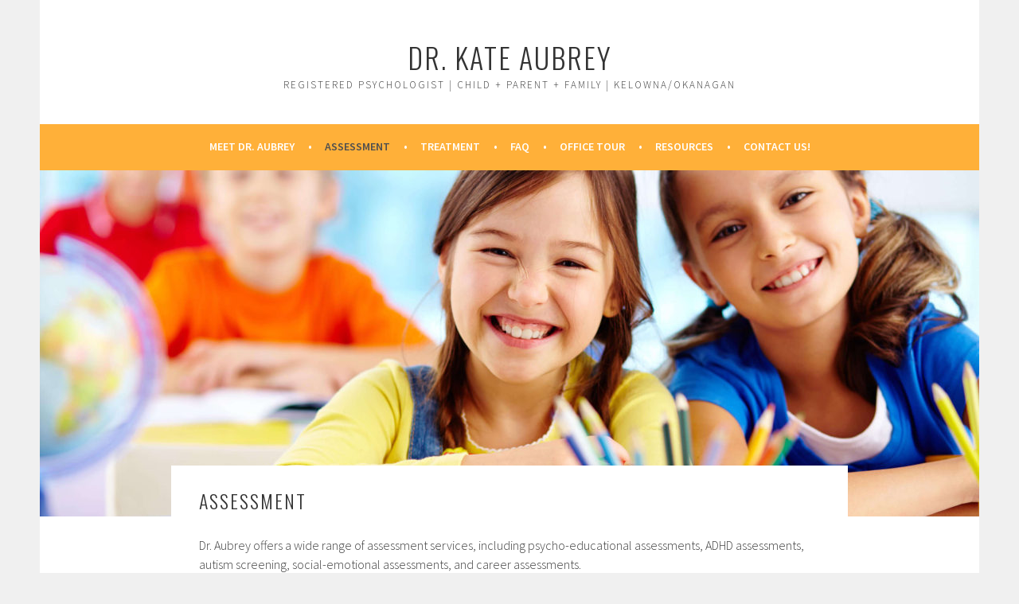

--- FILE ---
content_type: text/html; charset=UTF-8
request_url: https://drkateaubrey.com/assessments/assessment/
body_size: 11098
content:
<!DOCTYPE html><html lang="en-US"><head><meta charset="UTF-8"><meta name="viewport" content="width=device-width, initial-scale=1"><link rel="profile" href="http://gmpg.org/xfn/11"><link rel="pingback" href="https://drkateaubrey.com/xmlrpc.php"><title>Dr. Kate Aubrey, Registered Psychologist, Kelowna</title><meta name='robots' content='max-image-preview:large' /><style>img:is([sizes="auto" i], [sizes^="auto," i]) { contain-intrinsic-size: 3000px 1500px }</style><link rel='dns-prefetch' href='//www.youtube.com' /><link rel='dns-prefetch' href='//fonts.googleapis.com' /><link rel="alternate" type="application/rss+xml" title="Dr. Kate Aubrey &raquo; Feed" href="https://drkateaubrey.com/feed/" /><link rel="alternate" type="application/rss+xml" title="Dr. Kate Aubrey &raquo; Comments Feed" href="https://drkateaubrey.com/comments/feed/" /> <script defer src="[data-uri]"></script> <link rel='stylesheet' id='sbi_styles-css' href='https://drkateaubrey.com/wp-content/plugins/instagram-feed/css/sbi-styles.min.css' type='text/css' media='all' /><style id='wp-emoji-styles-inline-css' type='text/css'>img.wp-smiley, img.emoji {
		display: inline !important;
		border: none !important;
		box-shadow: none !important;
		height: 1em !important;
		width: 1em !important;
		margin: 0 0.07em !important;
		vertical-align: -0.1em !important;
		background: none !important;
		padding: 0 !important;
	}</style><link rel='stylesheet' id='wp-block-library-css' href='https://drkateaubrey.com/wp-includes/css/dist/block-library/style.min.css' type='text/css' media='all' /><style id='classic-theme-styles-inline-css' type='text/css'>/*! This file is auto-generated */
.wp-block-button__link{color:#fff;background-color:#32373c;border-radius:9999px;box-shadow:none;text-decoration:none;padding:calc(.667em + 2px) calc(1.333em + 2px);font-size:1.125em}.wp-block-file__button{background:#32373c;color:#fff;text-decoration:none}</style><style id='document-gallery-document-gallery-block-style-inline-css' type='text/css'>.document-gallery .document-icon{text-align:center}.document-gallery .document-icon img{border:none;margin:0 auto;max-width:100%;width:89px}.document-gallery .document-icon a{font-size:10px;line-height:12px}.document-gallery .document-icon{margin:5px 0 0}.document-gallery .document-icon .title{display:block;text-align:center}.dg-paginate-wrapper .paginate{text-align:center}.document-gallery .document-icon{box-sizing:border-box;display:inline-block;overflow:hidden;vertical-align:top;width:var(--dg-icon-width)}.document-gallery .document-icon-row{padding:0;text-align:left;width:100%}.document-gallery .descriptions.document-icon-row .document-icon{float:left;max-width:115px;padding:0 3px 0 0;width:auto}.document-gallery .descriptions.document-icon-row{margin-bottom:1em;text-align:inherit;vertical-align:middle}.document-gallery .descriptions.document-icon-row img{max-width:100%;width:65px}.document-gallery .descriptions.document-icon-row:after,.document-gallery .descriptions.document-icon-row:before{content:"";display:table}.document-gallery .descriptions.document-icon-row:after{clear:both}.document-gallery .descriptions.document-icon-row{zoom:1}</style><link rel='stylesheet' id='wpda_youtube_gutenberg_css-css' href='https://drkateaubrey.com/wp-content/plugins/youtube-video-player/admin/gutenberg/style.css' type='text/css' media='all' /><style id='global-styles-inline-css' type='text/css'>:root{--wp--preset--aspect-ratio--square: 1;--wp--preset--aspect-ratio--4-3: 4/3;--wp--preset--aspect-ratio--3-4: 3/4;--wp--preset--aspect-ratio--3-2: 3/2;--wp--preset--aspect-ratio--2-3: 2/3;--wp--preset--aspect-ratio--16-9: 16/9;--wp--preset--aspect-ratio--9-16: 9/16;--wp--preset--color--black: #000000;--wp--preset--color--cyan-bluish-gray: #abb8c3;--wp--preset--color--white: #ffffff;--wp--preset--color--pale-pink: #f78da7;--wp--preset--color--vivid-red: #cf2e2e;--wp--preset--color--luminous-vivid-orange: #ff6900;--wp--preset--color--luminous-vivid-amber: #fcb900;--wp--preset--color--light-green-cyan: #7bdcb5;--wp--preset--color--vivid-green-cyan: #00d084;--wp--preset--color--pale-cyan-blue: #8ed1fc;--wp--preset--color--vivid-cyan-blue: #0693e3;--wp--preset--color--vivid-purple: #9b51e0;--wp--preset--gradient--vivid-cyan-blue-to-vivid-purple: linear-gradient(135deg,rgba(6,147,227,1) 0%,rgb(155,81,224) 100%);--wp--preset--gradient--light-green-cyan-to-vivid-green-cyan: linear-gradient(135deg,rgb(122,220,180) 0%,rgb(0,208,130) 100%);--wp--preset--gradient--luminous-vivid-amber-to-luminous-vivid-orange: linear-gradient(135deg,rgba(252,185,0,1) 0%,rgba(255,105,0,1) 100%);--wp--preset--gradient--luminous-vivid-orange-to-vivid-red: linear-gradient(135deg,rgba(255,105,0,1) 0%,rgb(207,46,46) 100%);--wp--preset--gradient--very-light-gray-to-cyan-bluish-gray: linear-gradient(135deg,rgb(238,238,238) 0%,rgb(169,184,195) 100%);--wp--preset--gradient--cool-to-warm-spectrum: linear-gradient(135deg,rgb(74,234,220) 0%,rgb(151,120,209) 20%,rgb(207,42,186) 40%,rgb(238,44,130) 60%,rgb(251,105,98) 80%,rgb(254,248,76) 100%);--wp--preset--gradient--blush-light-purple: linear-gradient(135deg,rgb(255,206,236) 0%,rgb(152,150,240) 100%);--wp--preset--gradient--blush-bordeaux: linear-gradient(135deg,rgb(254,205,165) 0%,rgb(254,45,45) 50%,rgb(107,0,62) 100%);--wp--preset--gradient--luminous-dusk: linear-gradient(135deg,rgb(255,203,112) 0%,rgb(199,81,192) 50%,rgb(65,88,208) 100%);--wp--preset--gradient--pale-ocean: linear-gradient(135deg,rgb(255,245,203) 0%,rgb(182,227,212) 50%,rgb(51,167,181) 100%);--wp--preset--gradient--electric-grass: linear-gradient(135deg,rgb(202,248,128) 0%,rgb(113,206,126) 100%);--wp--preset--gradient--midnight: linear-gradient(135deg,rgb(2,3,129) 0%,rgb(40,116,252) 100%);--wp--preset--font-size--small: 13px;--wp--preset--font-size--medium: 20px;--wp--preset--font-size--large: 36px;--wp--preset--font-size--x-large: 42px;--wp--preset--spacing--20: 0.44rem;--wp--preset--spacing--30: 0.67rem;--wp--preset--spacing--40: 1rem;--wp--preset--spacing--50: 1.5rem;--wp--preset--spacing--60: 2.25rem;--wp--preset--spacing--70: 3.38rem;--wp--preset--spacing--80: 5.06rem;--wp--preset--shadow--natural: 6px 6px 9px rgba(0, 0, 0, 0.2);--wp--preset--shadow--deep: 12px 12px 50px rgba(0, 0, 0, 0.4);--wp--preset--shadow--sharp: 6px 6px 0px rgba(0, 0, 0, 0.2);--wp--preset--shadow--outlined: 6px 6px 0px -3px rgba(255, 255, 255, 1), 6px 6px rgba(0, 0, 0, 1);--wp--preset--shadow--crisp: 6px 6px 0px rgba(0, 0, 0, 1);}:where(.is-layout-flex){gap: 0.5em;}:where(.is-layout-grid){gap: 0.5em;}body .is-layout-flex{display: flex;}.is-layout-flex{flex-wrap: wrap;align-items: center;}.is-layout-flex > :is(*, div){margin: 0;}body .is-layout-grid{display: grid;}.is-layout-grid > :is(*, div){margin: 0;}:where(.wp-block-columns.is-layout-flex){gap: 2em;}:where(.wp-block-columns.is-layout-grid){gap: 2em;}:where(.wp-block-post-template.is-layout-flex){gap: 1.25em;}:where(.wp-block-post-template.is-layout-grid){gap: 1.25em;}.has-black-color{color: var(--wp--preset--color--black) !important;}.has-cyan-bluish-gray-color{color: var(--wp--preset--color--cyan-bluish-gray) !important;}.has-white-color{color: var(--wp--preset--color--white) !important;}.has-pale-pink-color{color: var(--wp--preset--color--pale-pink) !important;}.has-vivid-red-color{color: var(--wp--preset--color--vivid-red) !important;}.has-luminous-vivid-orange-color{color: var(--wp--preset--color--luminous-vivid-orange) !important;}.has-luminous-vivid-amber-color{color: var(--wp--preset--color--luminous-vivid-amber) !important;}.has-light-green-cyan-color{color: var(--wp--preset--color--light-green-cyan) !important;}.has-vivid-green-cyan-color{color: var(--wp--preset--color--vivid-green-cyan) !important;}.has-pale-cyan-blue-color{color: var(--wp--preset--color--pale-cyan-blue) !important;}.has-vivid-cyan-blue-color{color: var(--wp--preset--color--vivid-cyan-blue) !important;}.has-vivid-purple-color{color: var(--wp--preset--color--vivid-purple) !important;}.has-black-background-color{background-color: var(--wp--preset--color--black) !important;}.has-cyan-bluish-gray-background-color{background-color: var(--wp--preset--color--cyan-bluish-gray) !important;}.has-white-background-color{background-color: var(--wp--preset--color--white) !important;}.has-pale-pink-background-color{background-color: var(--wp--preset--color--pale-pink) !important;}.has-vivid-red-background-color{background-color: var(--wp--preset--color--vivid-red) !important;}.has-luminous-vivid-orange-background-color{background-color: var(--wp--preset--color--luminous-vivid-orange) !important;}.has-luminous-vivid-amber-background-color{background-color: var(--wp--preset--color--luminous-vivid-amber) !important;}.has-light-green-cyan-background-color{background-color: var(--wp--preset--color--light-green-cyan) !important;}.has-vivid-green-cyan-background-color{background-color: var(--wp--preset--color--vivid-green-cyan) !important;}.has-pale-cyan-blue-background-color{background-color: var(--wp--preset--color--pale-cyan-blue) !important;}.has-vivid-cyan-blue-background-color{background-color: var(--wp--preset--color--vivid-cyan-blue) !important;}.has-vivid-purple-background-color{background-color: var(--wp--preset--color--vivid-purple) !important;}.has-black-border-color{border-color: var(--wp--preset--color--black) !important;}.has-cyan-bluish-gray-border-color{border-color: var(--wp--preset--color--cyan-bluish-gray) !important;}.has-white-border-color{border-color: var(--wp--preset--color--white) !important;}.has-pale-pink-border-color{border-color: var(--wp--preset--color--pale-pink) !important;}.has-vivid-red-border-color{border-color: var(--wp--preset--color--vivid-red) !important;}.has-luminous-vivid-orange-border-color{border-color: var(--wp--preset--color--luminous-vivid-orange) !important;}.has-luminous-vivid-amber-border-color{border-color: var(--wp--preset--color--luminous-vivid-amber) !important;}.has-light-green-cyan-border-color{border-color: var(--wp--preset--color--light-green-cyan) !important;}.has-vivid-green-cyan-border-color{border-color: var(--wp--preset--color--vivid-green-cyan) !important;}.has-pale-cyan-blue-border-color{border-color: var(--wp--preset--color--pale-cyan-blue) !important;}.has-vivid-cyan-blue-border-color{border-color: var(--wp--preset--color--vivid-cyan-blue) !important;}.has-vivid-purple-border-color{border-color: var(--wp--preset--color--vivid-purple) !important;}.has-vivid-cyan-blue-to-vivid-purple-gradient-background{background: var(--wp--preset--gradient--vivid-cyan-blue-to-vivid-purple) !important;}.has-light-green-cyan-to-vivid-green-cyan-gradient-background{background: var(--wp--preset--gradient--light-green-cyan-to-vivid-green-cyan) !important;}.has-luminous-vivid-amber-to-luminous-vivid-orange-gradient-background{background: var(--wp--preset--gradient--luminous-vivid-amber-to-luminous-vivid-orange) !important;}.has-luminous-vivid-orange-to-vivid-red-gradient-background{background: var(--wp--preset--gradient--luminous-vivid-orange-to-vivid-red) !important;}.has-very-light-gray-to-cyan-bluish-gray-gradient-background{background: var(--wp--preset--gradient--very-light-gray-to-cyan-bluish-gray) !important;}.has-cool-to-warm-spectrum-gradient-background{background: var(--wp--preset--gradient--cool-to-warm-spectrum) !important;}.has-blush-light-purple-gradient-background{background: var(--wp--preset--gradient--blush-light-purple) !important;}.has-blush-bordeaux-gradient-background{background: var(--wp--preset--gradient--blush-bordeaux) !important;}.has-luminous-dusk-gradient-background{background: var(--wp--preset--gradient--luminous-dusk) !important;}.has-pale-ocean-gradient-background{background: var(--wp--preset--gradient--pale-ocean) !important;}.has-electric-grass-gradient-background{background: var(--wp--preset--gradient--electric-grass) !important;}.has-midnight-gradient-background{background: var(--wp--preset--gradient--midnight) !important;}.has-small-font-size{font-size: var(--wp--preset--font-size--small) !important;}.has-medium-font-size{font-size: var(--wp--preset--font-size--medium) !important;}.has-large-font-size{font-size: var(--wp--preset--font-size--large) !important;}.has-x-large-font-size{font-size: var(--wp--preset--font-size--x-large) !important;}
:where(.wp-block-post-template.is-layout-flex){gap: 1.25em;}:where(.wp-block-post-template.is-layout-grid){gap: 1.25em;}
:where(.wp-block-columns.is-layout-flex){gap: 2em;}:where(.wp-block-columns.is-layout-grid){gap: 2em;}
:root :where(.wp-block-pullquote){font-size: 1.5em;line-height: 1.6;}</style><link rel='stylesheet' id='contact-form-7-css' href='https://drkateaubrey.com/wp-content/plugins/contact-form-7/includes/css/styles.css' type='text/css' media='all' /><link rel='stylesheet' id='document-gallery-css' href='https://drkateaubrey.com/wp-content/plugins/document-gallery/src/assets/css/style.min.css' type='text/css' media='all' /><link rel='stylesheet' id='wp-components-css' href='https://drkateaubrey.com/wp-includes/css/dist/components/style.min.css' type='text/css' media='all' /><link rel='stylesheet' id='godaddy-styles-css' href='https://drkateaubrey.com/wp-content/mu-plugins/vendor/wpex/godaddy-launch/includes/Dependencies/GoDaddy/Styles/build/latest.css' type='text/css' media='all' /><link rel='stylesheet' id='sela-fonts-css' href='https://fonts.googleapis.com/css?family=Source+Sans+Pro%3A300%2C300italic%2C400%2C400italic%2C600%7CDroid+Serif%3A400%2C400italic%7COswald%3A300%2C400&#038;subset=latin%2Clatin-ext' type='text/css' media='all' /><link rel='stylesheet' id='genericons-css' href='https://drkateaubrey.com/wp-content/themes/sela/fonts/genericons.css' type='text/css' media='all' /><link rel='stylesheet' id='sela-style-css' href='https://drkateaubrey.com/wp-content/themes/sela/style.css' type='text/css' media='all' /><link rel='stylesheet' id='dashicons-css' href='https://drkateaubrey.com/wp-includes/css/dashicons.min.css' type='text/css' media='all' /><link rel='stylesheet' id='thickbox-css' href='https://drkateaubrey.com/wp-includes/js/thickbox/thickbox.css' type='text/css' media='all' /><link rel='stylesheet' id='front_end_youtube_style-css' href='https://drkateaubrey.com/wp-content/plugins/youtube-video-player/front_end/styles/baze_styles_youtube.css' type='text/css' media='all' /> <script defer src="[data-uri]"></script> <script type="text/javascript" src="https://drkateaubrey.com/wp-includes/js/jquery/jquery.min.js" id="jquery-core-js"></script> <script defer type="text/javascript" src="https://drkateaubrey.com/wp-includes/js/jquery/jquery-migrate.min.js" id="jquery-migrate-js"></script> <script defer type="text/javascript" src="https://drkateaubrey.com/wp-content/cache/autoptimize/js/autoptimize_single_12826730bb6a5990ec62ab8861c0e697.js" id="youtube_front_end_api_js-js"></script> <script defer type="text/javascript" src="https://www.youtube.com/iframe_api" id="youtube_api_js-js"></script> <link rel="https://api.w.org/" href="https://drkateaubrey.com/wp-json/" /><link rel="alternate" title="JSON" type="application/json" href="https://drkateaubrey.com/wp-json/wp/v2/pages/133" /><link rel="EditURI" type="application/rsd+xml" title="RSD" href="https://drkateaubrey.com/xmlrpc.php?rsd" /><meta name="generator" content="WordPress 6.8.3" /><link rel="canonical" href="https://drkateaubrey.com/assessments/assessment/" /><link rel='shortlink' href='https://drkateaubrey.com/?p=133' /><link rel="alternate" title="oEmbed (JSON)" type="application/json+oembed" href="https://drkateaubrey.com/wp-json/oembed/1.0/embed?url=https%3A%2F%2Fdrkateaubrey.com%2Fassessments%2Fassessment%2F" /><link rel="alternate" title="oEmbed (XML)" type="text/xml+oembed" href="https://drkateaubrey.com/wp-json/oembed/1.0/embed?url=https%3A%2F%2Fdrkateaubrey.com%2Fassessments%2Fassessment%2F&#038;format=xml" /> <script type="text/javascript">(function(url){
	if(/(?:Chrome\/26\.0\.1410\.63 Safari\/537\.31|WordfenceTestMonBot)/.test(navigator.userAgent)){ return; }
	var addEvent = function(evt, handler) {
		if (window.addEventListener) {
			document.addEventListener(evt, handler, false);
		} else if (window.attachEvent) {
			document.attachEvent('on' + evt, handler);
		}
	};
	var removeEvent = function(evt, handler) {
		if (window.removeEventListener) {
			document.removeEventListener(evt, handler, false);
		} else if (window.detachEvent) {
			document.detachEvent('on' + evt, handler);
		}
	};
	var evts = 'contextmenu dblclick drag dragend dragenter dragleave dragover dragstart drop keydown keypress keyup mousedown mousemove mouseout mouseover mouseup mousewheel scroll'.split(' ');
	var logHuman = function() {
		if (window.wfLogHumanRan) { return; }
		window.wfLogHumanRan = true;
		var wfscr = document.createElement('script');
		wfscr.type = 'text/javascript';
		wfscr.async = true;
		wfscr.src = url + '&r=' + Math.random();
		(document.getElementsByTagName('head')[0]||document.getElementsByTagName('body')[0]).appendChild(wfscr);
		for (var i = 0; i < evts.length; i++) {
			removeEvent(evts[i], logHuman);
		}
	};
	for (var i = 0; i < evts.length; i++) {
		addEvent(evts[i], logHuman);
	}
})('//drkateaubrey.com/?wordfence_lh=1&hid=0DE1E755B5FE702F43E29FC4A379C5C8');</script><meta name="description" content="Dr. Aubrey conducts psycho-educational assessments, ADHD assessments, autism screening, social-emotional assessments, and assessments for court."><link rel="icon" href="https://drkateaubrey.com/wp-content/uploads/2016/07/cropped-Dr.-Kare-Aubrey-32x32.jpg" sizes="32x32" /><link rel="icon" href="https://drkateaubrey.com/wp-content/uploads/2016/07/cropped-Dr.-Kare-Aubrey-192x192.jpg" sizes="192x192" /><link rel="apple-touch-icon" href="https://drkateaubrey.com/wp-content/uploads/2016/07/cropped-Dr.-Kare-Aubrey-180x180.jpg" /><meta name="msapplication-TileImage" content="https://drkateaubrey.com/wp-content/uploads/2016/07/cropped-Dr.-Kare-Aubrey-270x270.jpg" /> <style type="text/css">/* AccessPress Custom CSS : AccessPress Themes team */
@import url('https://drkateaubrey.com/wp-content/plugins/accesspress-custom-css/css/frontend/apccss.css?1768848609');
/* AccessPressThemes: https://accesspressthemes.com */</style></head><body class="wp-singular page-template page-template-page-templates page-template-grid-page page-template-page-templatesgrid-page-php page page-id-133 page-parent page-child parent-pageid-647 wp-theme-sela not-multi-author display-header-text comments-closed"><div id="page" class="hfeed site"><header id="masthead" class="site-header" role="banner"> <a class="skip-link screen-reader-text" href="#content" title="Skip to content">Skip to content</a><div class="site-branding"><h1 class="site-title"><a href="https://drkateaubrey.com/" title="Dr. Kate Aubrey" rel="home">Dr. Kate Aubrey</a></h1><h2 class="site-description">Registered Psychologist | Child + Parent + Family | Kelowna/okanagan</h2></div><nav id="site-navigation" class="main-navigation" role="navigation"> <button class="menu-toggle" aria-controls="menu" aria-expanded="false">Menu</button><div class="menu-menu-container"><ul id="menu-menu" class="menu"><li id="menu-item-23" class="menu-item menu-item-type-post_type menu-item-object-page menu-item-has-children menu-item-23"><a href="https://drkateaubrey.com/about/">Meet Dr. Aubrey</a><ul class="sub-menu"><li id="menu-item-866" class="menu-item menu-item-type-post_type menu-item-object-page menu-item-866"><a href="https://drkateaubrey.com/about/">Meet Dr. Aubrey</a></li><li id="menu-item-847" class="menu-item menu-item-type-post_type menu-item-object-page menu-item-847"><a href="https://drkateaubrey.com/meet-leah-kreml/">Meet Leah Kreml</a></li></ul></li><li id="menu-item-150" class="menu-item menu-item-type-post_type menu-item-object-page current-menu-item page_item page-item-133 current_page_item menu-item-has-children menu-item-150"><a href="https://drkateaubrey.com/assessments/assessment/" aria-current="page">Assessment</a><ul class="sub-menu"><li id="menu-item-157" class="menu-item menu-item-type-post_type menu-item-object-page menu-item-has-children menu-item-157"><a href="https://drkateaubrey.com/assessments/assessment/psycho-educational-assessments/">Learning Assessments</a><ul class="sub-menu"><li id="menu-item-1582" class="menu-item menu-item-type-post_type menu-item-object-page menu-item-1582"><a href="https://drkateaubrey.com/assessments/assessment/psycho-educational-assessments/educational-testing/">Educational Testing</a></li><li id="menu-item-1583" class="menu-item menu-item-type-post_type menu-item-object-page menu-item-1583"><a href="https://drkateaubrey.com/assessments/assessment/psycho-educational-assessments/school-readiness/">Early Developmental Screening</a></li><li id="menu-item-1585" class="menu-item menu-item-type-post_type menu-item-object-page menu-item-1585"><a href="https://drkateaubrey.com/assessments/assessment/psycho-educational-assessments/giftedness/">Giftedness</a></li><li id="menu-item-1584" class="menu-item menu-item-type-post_type menu-item-object-page menu-item-1584"><a href="https://drkateaubrey.com/assessments/assessment/psycho-educational-assessments/intellectual-disability/">Intellectual Disability</a></li><li id="menu-item-956" class="menu-item menu-item-type-post_type menu-item-object-page menu-item-956"><a href="https://drkateaubrey.com/assessments/assessment/psycho-educational-assessments/career-assessment/">Career Assessments</a></li></ul></li><li id="menu-item-161" class="menu-item menu-item-type-post_type menu-item-object-page menu-item-161"><a href="https://drkateaubrey.com/assessments/assessment/adhd-assessments/">ADHD Assessments</a></li><li id="menu-item-169" class="menu-item menu-item-type-post_type menu-item-object-page menu-item-169"><a href="https://drkateaubrey.com/assessments/assessment/social-emotional-assessment/">Social-Emotional Assessments</a></li></ul></li><li id="menu-item-149" class="menu-item menu-item-type-post_type menu-item-object-page menu-item-has-children menu-item-149"><a href="https://drkateaubrey.com/treatment/">Treatment</a><ul class="sub-menu"><li id="menu-item-968" class="menu-item menu-item-type-post_type menu-item-object-page menu-item-968"><a href="https://drkateaubrey.com/treatment/mental-health/">Children &#038; Adolescents</a></li><li id="menu-item-969" class="menu-item menu-item-type-post_type menu-item-object-page menu-item-969"><a href="https://drkateaubrey.com/treatment/parenting/">Parenting</a></li></ul></li><li id="menu-item-20" class="menu-item menu-item-type-post_type menu-item-object-page menu-item-has-children menu-item-20"><a href="https://drkateaubrey.com/services/">FAQ</a><ul class="sub-menu"><li id="menu-item-686" class="menu-item menu-item-type-post_type menu-item-object-page menu-item-686"><a href="https://drkateaubrey.com/services/frequently-asked-questions/">Frequently Asked Questions</a></li><li id="menu-item-682" class="menu-item menu-item-type-post_type menu-item-object-page menu-item-682"><a href="https://drkateaubrey.com/services/fees/">Fees</a></li><li id="menu-item-681" class="menu-item menu-item-type-post_type menu-item-object-page menu-item-681"><a href="https://drkateaubrey.com/services/social-media/">Copyright &#038; Disclaimers</a></li></ul></li><li id="menu-item-1012" class="menu-item menu-item-type-post_type menu-item-object-page menu-item-1012"><a href="https://drkateaubrey.com/office-tour/">Office Tour</a></li><li id="menu-item-1617" class="menu-item menu-item-type-post_type menu-item-object-page menu-item-has-children menu-item-1617"><a href="https://drkateaubrey.com/resources/">Resources</a><ul class="sub-menu"><li id="menu-item-1622" class="menu-item menu-item-type-post_type menu-item-object-page menu-item-1622"><a href="https://drkateaubrey.com/resources/handouts/">Resources For Parents</a></li><li id="menu-item-1623" class="menu-item menu-item-type-post_type menu-item-object-page menu-item-1623"><a href="https://drkateaubrey.com/resources/worksheets-for-kids/">Resources For Kids</a></li><li id="menu-item-1618" class="menu-item menu-item-type-post_type menu-item-object-page menu-item-has-children menu-item-1618"><a href="https://drkateaubrey.com/resources/recommended-books/">Recommended Books</a><ul class="sub-menu"><li id="menu-item-1619" class="menu-item menu-item-type-post_type menu-item-object-page menu-item-1619"><a href="https://drkateaubrey.com/resources/recommended-books/children-ages-7-to-12/">Children (ages 7 to 12)</a></li><li id="menu-item-1620" class="menu-item menu-item-type-post_type menu-item-object-page menu-item-1620"><a href="https://drkateaubrey.com/resources/recommended-books/kids/">Pre-School (Ages 2 to 6)</a></li><li id="menu-item-1621" class="menu-item menu-item-type-post_type menu-item-object-page menu-item-1621"><a href="https://drkateaubrey.com/resources/recommended-books/reading-list/">Parents</a></li></ul></li><li id="menu-item-1624" class="menu-item menu-item-type-post_type menu-item-object-page menu-item-1624"><a href="https://drkateaubrey.com/resources/services-websites/">Local Services &#038; Websites</a></li></ul></li><li id="menu-item-1626" class="menu-item menu-item-type-post_type menu-item-object-page menu-item-1626"><a href="https://drkateaubrey.com/contact/">Contact Us!</a></li></ul></div></nav></header><div id="content" class="site-content"><div class="hero"><div class="entry-thumbnail"> <img width="1180" height="435" src="https://drkateaubrey.com/wp-content/uploads/2015/10/Assessment-1180x435.jpg" class="attachment-sela-page-thumbnail size-sela-page-thumbnail wp-post-image" alt="" decoding="async" fetchpriority="high" /></div></div><div class="content-wrapper full-width with-featured-image"><div id="primary" class="content-area grid-page-content-area "><div id="main" class="site-content" role="main"><article id="post-133" class="post-133 page type-page status-publish has-post-thumbnail hentry with-featured-image"><header class="entry-header"><h1 class="entry-title">Assessment</h1></header><div class="entry-content"><p>Dr. Aubrey offers a wide range of assessment services, including psycho-educational assessments, ADHD assessments, autism screening, social-emotional assessments, and career assessments.</p></div></article><div class="child-pages grid"><article id="post-154" class="child-page post-154 page type-page status-publish has-post-thumbnail hentry with-featured-image"><div class="entry-thumbnail"> <a href="https://drkateaubrey.com/assessments/assessment/psycho-educational-assessments/" title="Learning Assessments" rel="154"> <img width="360" height="242" src="https://drkateaubrey.com/wp-content/uploads/2015/10/Kids-at-school-360x242.jpg" class="attachment-sela-grid-thumbnail size-sela-grid-thumbnail wp-post-image" alt="" decoding="async" loading="lazy" /> </a></div><header class="entry-header"><h1 class="entry-title"><a href="https://drkateaubrey.com/assessments/assessment/psycho-educational-assessments/" rel="bookmark">Learning Assessments</a></h1></header><div class="entry-summary"><p>We conduct a wide range of assessments to help determine cognitive and academic strengths and weaknesses.</p></div></article><article id="post-158" class="child-page post-158 page type-page status-publish has-post-thumbnail hentry with-featured-image"><div class="entry-thumbnail"> <a href="https://drkateaubrey.com/assessments/assessment/adhd-assessments/" title="ADHD Assessments" rel="158"> <img width="360" height="242" src="https://drkateaubrey.com/wp-content/uploads/2015/10/o-KIDS-SUCCESS-facebook-360x242.jpg" class="attachment-sela-grid-thumbnail size-sela-grid-thumbnail wp-post-image" alt="" decoding="async" loading="lazy" /> </a></div><header class="entry-header"><h1 class="entry-title"><a href="https://drkateaubrey.com/assessments/assessment/adhd-assessments/" rel="bookmark">ADHD Assessments</a></h1></header><div class="entry-summary"><p>Accurate assessment and diagnosis of Attention Deficit and Hyperactivity Disorder (ADHD) cannot be determined in a fifteen-minute appointment. Because ADHD is very complex it can easily be misdiagnosed, and misdiagnosis can have serious consequences for the child. Dr. Aubrey’s ADHD assessments are comprehensive and customized for the child or student. These assessments include behavioural observations, teacher &hellip; <a href="https://drkateaubrey.com/assessments/assessment/adhd-assessments/" class="more-link">Continue reading <span class="screen-reader-text">ADHD Assessments</span></a></p></div></article><article id="post-166" class="child-page post-166 page type-page status-publish has-post-thumbnail hentry with-featured-image"><div class="entry-thumbnail"> <a href="https://drkateaubrey.com/assessments/assessment/social-emotional-assessment/" title="Social-Emotional Assessments" rel="166"> <img width="360" height="242" src="https://drkateaubrey.com/wp-content/uploads/2015/10/Social-Emotional2-360x242.jpg" class="attachment-sela-grid-thumbnail size-sela-grid-thumbnail wp-post-image" alt="" decoding="async" loading="lazy" /> </a></div><header class="entry-header"><h1 class="entry-title"><a href="https://drkateaubrey.com/assessments/assessment/social-emotional-assessment/" rel="bookmark">Social-Emotional Assessments</a></h1></header><div class="entry-summary"><p>A social-emotional assessment may be indicated for children who are struggling with issues related to worry, anger, depression, attachment issues or other difficult behaviours. With a social-emotional assessment, the goal is to better understand children’s social, emotional, and behavioural functioning. A social-emotional assessment may be conducted separately or with a learning assessment.</p></div></article></div></div></div></div></div><div id="tertiary" class="widget-area footer-widget-area" role="complementary"><div id="widget-area-3" class="widget-area"></div><div id="widget-area-4" class="widget-area"><aside id="block-7" class="widget widget_block"><h2 class="wp-block-heading"></h2></aside></div></div><footer id="colophon" class="site-footer"><div class="social-links"><ul id="menu-my-social-icons" class="menu"><li id="menu-item-118" class="menu-item menu-item-type-custom menu-item-object-custom menu-item-118"><a href="https://www.facebook.com/drkateaubrey"><span class="screen-reader-text">Facebook</span></a></li><li id="menu-item-843" class="menu-item menu-item-type-custom menu-item-object-custom menu-item-843"><a href="https://www.youtube.com/channel/UCWiLjRzme_d4aWQxzv9oZdg"><span class="screen-reader-text">YouTube</span></a></li></ul></div><div class="site-info"  role="contentinfo"> <a href="http://wordpress.org/" title="A Semantic Personal Publishing Platform" rel="generator">Proudly powered by WordPress</a> <span class="sep"> | </span> Theme: sela by <a href="http://wordpress.com/themes/sela/" rel="designer">WordPress.com</a>.</div></footer></div> <script type="speculationrules">{"prefetch":[{"source":"document","where":{"and":[{"href_matches":"\/*"},{"not":{"href_matches":["\/wp-*.php","\/wp-admin\/*","\/wp-content\/uploads\/*","\/wp-content\/*","\/wp-content\/plugins\/*","\/wp-content\/themes\/sela\/*","\/*\\?(.+)"]}},{"not":{"selector_matches":"a[rel~=\"nofollow\"]"}},{"not":{"selector_matches":".no-prefetch, .no-prefetch a"}}]},"eagerness":"conservative"}]}</script>  <script defer src="[data-uri]"></script> <script type="text/javascript" src="https://drkateaubrey.com/wp-includes/js/dist/hooks.min.js" id="wp-hooks-js"></script> <script type="text/javascript" src="https://drkateaubrey.com/wp-includes/js/dist/i18n.min.js" id="wp-i18n-js"></script> <script defer id="wp-i18n-js-after" src="[data-uri]"></script> <script defer type="text/javascript" src="https://drkateaubrey.com/wp-content/cache/autoptimize/js/autoptimize_single_96e7dc3f0e8559e4a3f3ca40b17ab9c3.js" id="swv-js"></script> <script defer id="contact-form-7-js-before" src="[data-uri]"></script> <script defer type="text/javascript" src="https://drkateaubrey.com/wp-content/cache/autoptimize/js/autoptimize_single_2912c657d0592cc532dff73d0d2ce7bb.js" id="contact-form-7-js"></script> <script defer type="text/javascript" src="https://drkateaubrey.com/wp-content/plugins/document-gallery/src/assets/js/gallery.min.js" id="document-gallery-js"></script> <script defer type="text/javascript" src="https://drkateaubrey.com/wp-content/cache/autoptimize/js/autoptimize_single_71ac1f4148ec61c3f86a5382299656d6.js" id="sela-navigation-js"></script> <script defer type="text/javascript" src="https://drkateaubrey.com/wp-content/cache/autoptimize/js/autoptimize_single_cdd0eca42118458f160ee3667f43e735.js" id="sela-skip-link-focus-fix-js"></script> <script defer type="text/javascript" src="https://drkateaubrey.com/wp-content/cache/autoptimize/js/autoptimize_single_36767b4e3a89d2c09653a2258c1ede4c.js" id="sela-script-js"></script> <script defer id="thickbox-js-extra" src="[data-uri]"></script> <script defer type="text/javascript" src="https://drkateaubrey.com/wp-content/cache/autoptimize/js/autoptimize_single_35284f99181981725bb95fd8a8242f9f.js" id="thickbox-js"></script> <script defer src="[data-uri]"></script> <script defer src="[data-uri]"></script> <script defer src='https://img1.wsimg.com/traffic-assets/js/tccl-tti.min.js' onload="window.tti.calculateTTI()"></script> </body></html>

--- FILE ---
content_type: text/css
request_url: https://drkateaubrey.com/wp-content/plugins/accesspress-custom-css/css/frontend/apccss.css?1768848609
body_size: -81
content:
/********* Do not edit this file *********/
/*
 Accesspress Custom CSS - plugin by https://accesspressthemes.com
*/

button,
.main-navigation {
background-color: #FFB039;
border-bottom: 2px solid #FFB039;
}
.main-navigation .nav-menu > li > a:after {
   color: #ffffff;
}
.social-links ul a:before, .footer-widget-area button {
background-color: #FFB039;
}
.nav-menu > li > a:after {
  color: #FFFFFF;
 }
.circle-image {
    border-radius: 50%;
    -moz-border-radius: 50%;
    -webkit-border-radius: 50%;
    -o-border-radius: 50%;
}
#containerfooter {
    color: #FFFFFF;
}
.rounded-image {
    border-radius: 10%;
    -moz-border-radius: 10%;
    -webkit-border-radius: 10%;
    -o-border-radius: 10%;
}
.rectangle-image {
    border-radius: 25%;
    -moz-border-radius: 25%;
    -webkit-border-radius: 25%;
    -o-border-radius: 25%;
}
.front-page-content-area .with-featured-image {
display: none;
}
img.logo {
    max-height: 100%;
}
#site-navigation .module.left, .nav-bar a {
    height: 100px;
}

--- FILE ---
content_type: application/javascript
request_url: https://drkateaubrey.com/wp-content/cache/autoptimize/js/autoptimize_single_71ac1f4148ec61c3f86a5382299656d6.js
body_size: -76
content:
(function(){var container,button,menu;container=document.getElementById('site-navigation');if(!container)
return;button=container.getElementsByTagName('button')[0];if('undefined'===typeof button)
return;menu=container.getElementsByTagName('ul')[0];if('undefined'===typeof menu){button.style.display='none';return;}
if(-1===menu.className.indexOf('nav-menu'))
menu.className+=' nav-menu';button.onclick=function(){if(-1!==container.className.indexOf('toggled'))
container.className=container.className.replace(' toggled','');else
container.className+=' toggled';};function fixMenuTouchTaps(container){var touchStartFn,parentLink=container.querySelectorAll('.menu-item-has-children > a, .page_item_has_children > a');if('ontouchstart'in window){touchStartFn=function(e){var menuItem=this.parentNode;if(!menuItem.classList.contains('focus')){e.preventDefault();for(var i=0;i<menuItem.parentNode.children.length;++i){if(menuItem===menuItem.parentNode.children[i]){continue;}
menuItem.parentNode.children[i].classList.remove('focus');}
menuItem.classList.add('focus');}else{menuItem.classList.remove('focus');}};for(var i=0;i<parentLink.length;++i){parentLink[i].addEventListener('touchstart',touchStartFn,false)}}}
fixMenuTouchTaps(container);})();